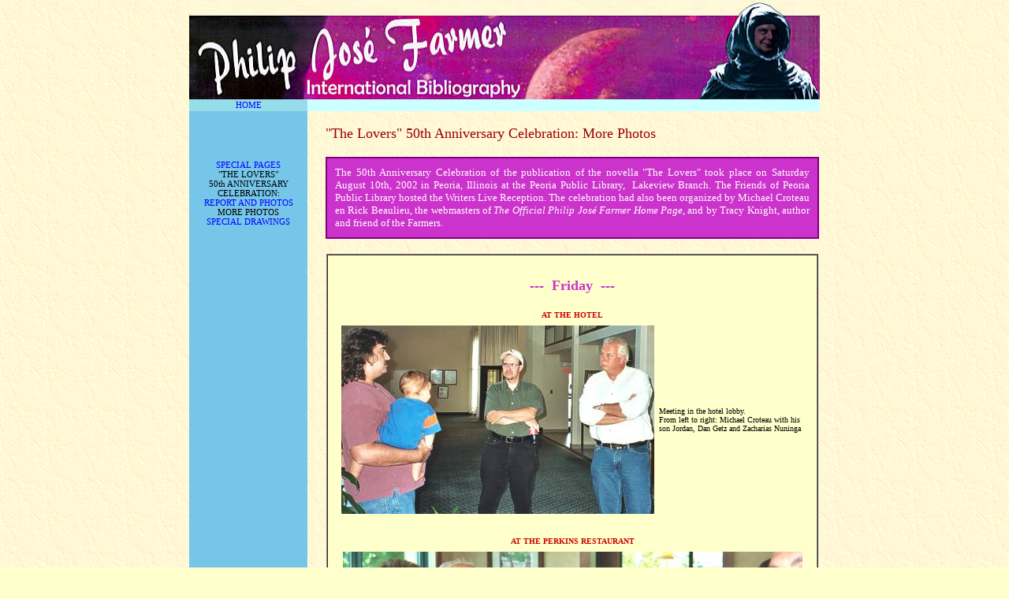

--- FILE ---
content_type: text/html
request_url: https://www.philipjosefarmer.com/PJFlovers50ph.htm
body_size: 4349
content:
<!DOCTYPE html PUBLIC "-//w3c//dtd html 4.0 transitional//en">
<html lang="en-us">
<head>





  
  
  
  
  <meta content="Zacharias L.A. Nuninga" name="Author">





  
  
  
  
  <meta content="Photos that were made at the celebration of the 50th anniversary of Philip Jos&eacute; Farmer's novella The Lovers." name="Description">




  


  
  
  
  
  
  
  
  <title>Philip Jos&eacute; Farmer International Bibliography: The Lovers Celebration Photos</title>
  <link rel="shortcut icon" href="pic/favicon.ico">





  
  
  
  
  <style type="text/css">
<!--
A:link {text-decoration:none; color: blue}
A:visited {text-decoration:none; color: blue}
A:hover {text-decoration: underline; color: blue}
--> </style>
</head>


<body style="color: rgb(0, 0, 0); background-color: rgb(255, 255, 204); background-image: url(Shades.GIF);" leftmargin="0" topmargin="0" marginheight="0" marginwidth="0">





<center>
<table style="width: 800px; text-align: left; margin-left: auto; margin-right: auto;" border="0" cellpadding="0" cellspacing="0">





  <tbody>





    <tr>





      <td colspan="3" rowspan="1"><a name="top"></a><img style="width: 800px; height: 126px;" alt="" src="pjf-logo.jpg"></td>





    </tr>





    <tr>





      <td style="width: 150px; text-align: center; background-color: rgb(150, 221, 234); height: 15px;"><a href="index.html"><small><small><span style="font-family: Verdana;">HOME</span></small></small></a></td>





      <td style="width: 500px; background-color: rgb(204, 255, 255);"></td>





      <td style="width: 150px; background-color: rgb(204, 255, 255);"></td>





    </tr>





    <tr>





      <td style="text-align: center; vertical-align: top; background-color: rgb(118, 198, 234); width: 150px;">
      
      
      
      
      <table style="text-align: left; width: 100%;" border="0" cellpadding="1" cellspacing="0">





        <tbody>





          <tr>





            <td style="text-align: center;"><img style="width: 5px; height: 5px;" alt="" src="space5x5.gif" vspace="27"></td>





          </tr>





          <tr>





            <td style="text-align: center;"> <small><small><span style="font-family: Verdana;"><a href="PJFspecial.htm">SPECIAL
PAGES</a><br>





"THE LOVERS"<br>





50th ANNIVERSARY<br>





CELEBRATION:<br>





            <a href="PJFlovers50.htm">REPORT AND PHOTOS</a><br>





MORE PHOTOS<br>





            <a href="PJFlovers50dr.htm">SPECIAL DRAWINGS</a></span></small></small><br>





            </td>





          </tr>





        
        
        
        
        </tbody>
      
      
      
      
      </table>





      </td>





      <td style="width: 650px;" colspan="2" rowspan="1">
      
      
      
      
      <table style="text-align: left; width: 100%;" border="0" cellpadding="1" cellspacing="0">





        <tbody>





          <tr>





            <td style="width: 20px;"></td>





            <td><img style="width: 5px; height: 5px;" alt="" src="space5x5.gif" vspace="5"></td>





          </tr>





          <tr>





            <td align="undefined" valign="undefined"></td>





            <td style="color: rgb(153, 0, 0);" align="undefined" valign="undefined"><font face="Verdana"><font size="+1">"The Lovers"
50th Anniversary Celebration: More Photos</font></font></td>





          </tr>





          <tr>





            <td align="undefined" valign="undefined"></td>





            <td align="undefined" valign="undefined"><img style="width: 5px; height: 5px;" alt="" src="space5x5.gif" vspace="5"></td>





          </tr>





          <tr>





            <td align="undefined" valign="undefined"></td>





            <td align="undefined" valign="undefined">
            
            
            
            
            <table style="background-color: rgb(204, 51, 204); width: 100%;" border="1" bordercolor="purple" cellpadding="10" cellspacing="0">





              <tbody>





                <tr>





                  <td style="text-align: justify;"><font face="Verdana"><font color="#ffffff"><font size="-1">The 50th
Anniversary
Celebration of the publication of the novella "The Lovers" took place
on
Saturday August 10th, 2002 in Peoria, Illinois at the Peoria Public
Library,&nbsp;
Lakeview Branch. The Friends of Peoria Public Library hosted the
Writers
Live Reception. The celebration had also been organized by Michael
Croteau
en Rick Beaulieu, the webmasters of <i>The Official Philip
Jos&eacute;
Farmer Home Page</i>, and by Tracy Knight, author and friend of
the Farmers.</font></font></font></td>





                </tr>





              
              
              
              
              </tbody>
            
            
            
            
            </table>





            </td>





          </tr>





          <tr>





            <td align="undefined" valign="undefined"></td>





            <td align="undefined" valign="undefined"><img style="width: 5px; height: 5px;" alt="" src="space5x5.gif" vspace="5"></td>





          </tr>





          <tr>





            <td align="undefined" valign="undefined"></td>





            <td style="text-align: left; vertical-align: top;">
            
            
            
            
            <center>
            
            
            
            
            <table bgcolor="#ffffcc" border="1" cellpadding="10" cellspacing="0" width="620">





              <tbody>





                <tr>





                  <td>
                  
                  
                  
                  
                  <center> <a name="Friday"></a><br>





                  <b><font face="Verdana"><font color="#cc33cc"><font size="+1">---&nbsp;
Friday&nbsp; ---</font></font></font></b> <br>





                  <img src="space5x5.gif" height="5" vspace="8" width="5"> </center>





                  
                  
                  
                  
                  <center>
                  
                  
                  
                  
                  <table border="0" cellpadding="0" cellspacing="0" width="600">





                    <tbody>





                      <tr>





                        <td>
                        
                        
                        
                        
                        <center><b><font face="Verdana"><font color="#cc0000"><font size="-2">AT
THE HOTEL</font></font></font></b></center>





                        </td>





                      </tr>





                    
                    
                    
                    
                    </tbody>
                  
                  
                  
                  
                  </table>





                  </center>





                  
                  
                  
                  
                  <center>
                  
                  
                  
                  
                  <table border="0" cellpadding="0" cellspacing="0" width="100%">





                    <tbody>





                      <tr>





                        <td align="center" width="410"><img src="50actl-p01.jpg" height="239" hspace="5" vspace="8" width="397"></td>





                        <td align="left" valign="CENTER" width="190"><font face="Verdana"><font color="#000000"><font size="-2">Meeting
in the hotel lobby.</font></font></font> <br>





                        <font face="Verdana"><font color="#000000"><font size="-2">From left
to right: Michael Croteau with his son Jordan, Dan Getz and Zacharias
Nuninga</font></font></font></td>





                      </tr>





                    
                    
                    
                    
                    </tbody>
                  
                  
                  
                  
                  </table>





                  </center>





                  
                  
                  
                  
                  <center><img src="space5x5.gif" height="5" vspace="8" width="5"></center>





                  
                  
                  
                  
                  <center>
                  
                  
                  
                  
                  <table border="0" cellpadding="0" cellspacing="0" width="600">





                    <tbody>





                      <tr>





                        <td align="center" valign="top"><b><font face="Verdana"><font color="#cc0000"><font size="-2">AT
THE PERKINS RESTAURANT</font></font></font></b></td>





                      </tr>





                      <tr>





                        <td align="center" valign="top"><img src="50actl-p02.jpg" border="0" height="266" vspace="8" width="583"></td>





                      </tr>





                      <tr>





                        <td>
                        
                        
                        
                        
                        <center><font face="Verdana"><font color="#000000"><font size="-2">From left
to right: Gary Wolfe, Philip Jos&eacute; Farmer, Roger Crombie,
Zacharias
Nuninga, Susan, Kelly and Michael Croteau, and barely visible are Rick
Bealieu and Dale LaFleur</font></font></font></center>





                        </td>





                      </tr>





                      <tr>





                        <td align="center" valign="top"><img src="50actl-p03.jpg" height="238" vspace="8" width="583"></td>





                      </tr>





                      <tr>





                        <td>
                        
                        
                        
                        
                        <center><font face="Verdana"><font color="#000000"><font size="-2">From left
to right: Bette Farmer, Zacharias Nuninga, Susan, Kelly, Michael,
Jordan
and Lisa Croteau,</font></font></font> <br>





                        <font face="Verdana"><font size="-2"><font color="#000000">Craig Kimber, </font>Jason
Robert Bell, <font color="#000000">Rick Bealieu and Dale
LaFleur</font></font></font></center>





                        </td>





                      </tr>





                    
                    
                    
                    
                    </tbody>
                  
                  
                  
                  
                  </table>





                  </center>





                  
                  
                  
                  
                  <center><img src="space5x5.gif" height="5" vspace="15" width="5"><a name="Saturday"></a> <br>





                  <b><font face="Verdana"><font color="#cc33cc"><font size="+1">---&nbsp;
Saturday&nbsp; ---</font></font></font></b>
                  <br>





                  <img src="space5x5.gif" height="5" vspace="8" width="5"></center>





                  
                  
                  
                  
                  <center>
                  
                  
                  
                  
                  <table border="0" cellpadding="0" cellspacing="0" width="100%">





                    <tbody>





                      <tr>





                        <td>
                        
                        
                        
                        
                        <center><b><font face="Verdana"><font color="#cc0000"><font size="-2">AT
THE PEORIA PUBLIC LIBRARY</font></font></font></b></center>





                        </td>





                      </tr>





                      <tr>





                        <td align="center" valign="CENTER"><img src="50actl-p04.jpg" height="230" vspace="8" width="381"></td>





                      </tr>





                      <tr>





                        <td align="center"><img src="50actl-p05.jpg" height="245" vspace="4" width="500"></td>





                      </tr>





                      <tr>





                        <td>
                        
                        
                        
                        
                        <center><font face="Verdana"><font size="-2">Roger Crombie talks with the
other Englishman Paul Spiteri, and Maggie Nelson from</font></font>
                        <br>





                        <font face="Verdana"><font size="-2">the
Library busy prepairing for
the celebration.</font></font></center>





                        </td>





                      </tr>





                      <tr>





                        <td>
                        
                        
                        
                        
                        <center>
                        
                        
                        
                        
                        <table border="0" cellpadding="0" cellspacing="0" width="520">





                          <tbody>





                            <tr>





                              <td align="center"><img src="50actl-p06.jpg" border="0" height="274" vspace="8" width="219"></td>





                              <td align="center" valign="top"><img src="50actl-p07.jpg" height="248" vspace="8" width="276">
                              
                              
                              
                              
                              <center><font face="Verdana"><font color="#000000"><font size="-2">Michael
Croteau shows me the announcement in <i>Locus</i> #498,
July 2002 of The
Lovers Celebration.</font></font></font></center>





                              </td>





                            </tr>





                            <tr>





                              <td>
                              
                              
                              
                              
                              <center><font face="Verdana"><font color="#000000"><font size="-2">Frouwke
Dijkhuizen and unknown (?) looking at the books and other
items&nbsp; for
sale at the Library tables.</font></font></font></center>





                              </td>





                              <td align="center" valign="top">
                              
                              
                              
                              
                              <center><font face="Verdana"><font color="#000000"><font size="-2">There
is also a rather small but strange photo of Philip Jos&eacute;
Farmer in <i>Locus</i>.</font></font></font></center>





                              </td>





                            </tr>





                          
                          
                          
                          
                          </tbody>
                        
                        
                        
                        
                        </table>





                        </center>





                        </td>





                      </tr>





                    
                    
                    
                    
                    </tbody>
                  
                  
                  
                  
                  </table>





                  </center>





                  
                  
                  
                  
                  <center><img src="space5x5.gif" height="5" vspace="8" width="5"></center>





                  
                  
                  
                  
                  <center>
                  
                  
                  
                  
                  <table border="0" cellpadding="0" cellspacing="0" width="600">





                    <tbody>





                      <tr>





                        <td>
                        
                        
                        
                        
                        <center><b><font face="Verdana"><font color="#cc0000"><font size="-2">THE
CELEBRATION</font></font></font></b></center>





                        </td>





                      </tr>





                      <tr>





                        <td align="center" valign="top"><img src="50actl-p08.jpg" height="245" vspace="8" width="383"></td>





                      </tr>





                      <tr>





                        <td>
                        
                        
                        
                        
                        <center><font face="Verdana"><font color="#000000"><font size="-2">Philip
and Bette Farmer are waiting for the things to come.</font></font></font></center>





                        </td>





                      </tr>





                    
                    
                    
                    
                    </tbody>
                  
                  
                  
                  
                  </table>





                  </center>





                  
                  
                  
                  
                  <center><img src="space5x5.gif" height="5" vspace="8" width="5"></center>





                  
                  
                  
                  
                  <center>
                  
                  
                  
                  
                  <table border="0" cellpadding="0" cellspacing="0" cols="2" width="410">





                    <tbody>





                      <tr>





                        <td align="center" valign="top" width="205"><img src="50actl-p09.jpg" height="250" vspace="2" width="181"></td>





                        <td align="center" valign="top" width="205"><img src="50actl-p10.jpg" height="250" vspace="2" width="181"></td>





                      </tr>





                      <tr>





                        <td>
                        
                        
                        
                        
                        <center><font face="Verdana"><font color="#000000"><font size="-2">Phil accepts
the plaque from</font></font></font> <br>





                        <font face="Verdana"><font color="#000000"><font size="-2">Rick Beaulieu</font></font></font></center>





                        </td>





                        <td>
                        
                        
                        
                        
                        <center><font face="Verdana"><font color="#000000"><font size="-2">The plaque
from the International Philip Jos&eacute; Farmer Fan Club</font></font></font></center>





                        </td>





                      </tr>





                    
                    
                    
                    
                    </tbody>
                  
                  
                  
                  
                  </table>





                  </center>





                  
                  
                  
                  
                  <center><img src="space5x5.gif" height="5" vspace="8" width="5"></center>





                  
                  
                  
                  
                  <center>
                  
                  
                  
                  
                  <table border="0" cellpadding="0" cellspacing="0" cols="1" width="100%">





                    <tbody>





                      <tr>





                        <td align="center" width="300"><img src="50actl-p11.jpg" height="203" vspace="4" width="584"></td>





                      </tr>





                      <tr>





                        <td>
                        
                        
                        
                        
                        <center><font face="Verdana"><font size="-2">The book signing session.</font></font></center>





                        </td>





                      </tr>





                    
                    
                    
                    
                    </tbody>
                  
                  
                  
                  
                  </table>





                  </center>





                  
                  
                  
                  
                  <center><img src="space5x5.gif" height="5" vspace="8" width="5"></center>





                  
                  
                  
                  
                  <center>
                  
                  
                  
                  
                  <table border="0" cellpadding="0" cellspacing="0" width="510">





                    <tbody>





                      <tr>





                        <td align="left" valign="top" width="390"><img src="50actl-p12.jpg" height="274" hspace="10" width="375"></td>





                        <td align="left" valign="CENTER" width="400"><font face="Verdana"><font size="-2">Bill
Dennis, reporter of the local news- paper <i>Peoria Times</i>,
interviewed
several people attending the celebratrion, like Paul Spiteri, me and -
not on the photo - Roger Crombie.</font></font></td>





                      </tr>





                    
                    
                    
                    
                    </tbody>
                  
                  
                  
                  
                  </table>





                  </center>





                  
                  
                  
                  
                  <center><img src="space5x5.gif" height="5" vspace="15" width="5"><a name="SatEvening"></a> <br>





                  <b><font face="Verdana"><font color="#cc33cc"><font size="+1">---&nbsp;
Saturday evening ---</font></font></font></b> <br>





                  <img src="space5x5.gif" height="5" vspace="8" width="5"><img src="space5x5.gif" height="5" vspace="8" width="5"></center>





                  
                  
                  
                  
                  <center>
                  
                  
                  
                  
                  <table border="0" cellpadding="0" cellspacing="0" width="600">





                    <tbody>





                      <tr>





                        <td>
                        
                        
                        
                        
                        <center><b><font face="Verdana"><font color="#cc0000"><font size="-2">DINNER
AT THE LARIAT RESTAURANT</font></font></font></b></center>





                        </td>





                      </tr>





                      <tr>





                        <td align="center"><img src="50actl-p13.jpg" height="272" vspace="8" width="584"></td>





                      </tr>





                      <tr>





                        <td align="center" valign="top"><font face="Verdana"><font color="#000000"><font size="-2">From
left to right: Sharon and Tracy Knight, and Susan Croteau</font></font></font></td>





                      </tr>





                      <tr>





                        <td align="center"><img src="50actl-p14.jpg" height="321" vspace="8" width="584"></td>





                      </tr>





                      <tr>





                        <td>
                        
                        
                        
                        
                        <center><font face="Verdana"><font color="#000000"><font size="-2">From left
to right: Bette Farmer, Michael Croteau and Dean Marvin</font></font></font></center>





                        </td>





                      </tr>





                      <tr>





                        <td align="center"><img src="50actl-p15.jpg" height="297" vspace="8" width="584"></td>





                      </tr>





                      <tr>





                        <td>
                        
                        
                        
                        
                        <center><font face="Verdana"><font color="#000000"><font size="-2">From left
to right: Roger Crombie, Zachary Gittrich, Kimberly Ladd and Stephanie
Josephsohn,&nbsp;</font></font></font> <br>





                        <font face="Verdana"><font color="#000000"><font size="-2">the last two
are grandchildren and Zachary a great-grandchild of Phil and Bette
Farmer</font></font></font></center>





                        </td>





                      </tr>





                      <tr>





                        <td align="center">
                        
                        
                        
                        
                        <center>
                        
                        
                        
                        
                        <table border="0" cellpadding="0" cellspacing="0" cols="2" width="600">





                          <tbody>





                            <tr>





                              <td align="center" valign="top"><img src="50actl-p16.jpg" height="259" vspace="7" width="275"></td>





                              <td align="center" valign="top"><img src="50actl-p17.jpg" height="256" vspace="8" width="275"></td>





                            </tr>





                            <tr>





                              <td>
                              
                              
                              
                              
                              <center><font face="Verdana"><font color="#000000"><font size="-2">Laurie
and Danny Adams</font></font></font></center>





                              </td>





                              <td>
                              
                              
                              
                              
                              <center><font face="Verdana"><font color="#000000"><font size="-2">Farmer
and me</font></font></font></center>





                              </td>





                            </tr>





                          
                          
                          
                          
                          </tbody>
                        
                        
                        
                        
                        </table>





                        </center>





                        </td>





                      </tr>





                      <tr>





                        <td>
                        
                        
                        
                        
                        <center><img src="50actl-p18.jpg" height="278" vspace="5" width="584"></center>





                        </td>





                      </tr>





                      <tr>





                        <td>
                        
                        
                        
                        
                        <center><font face="Verdana"><font color="#000000"><font size="-2">Shannon
Robicheaux (left) and Zacharias Nuninga (right) trying to get Phil
interested
in talking,&nbsp;</font></font></font> <br>





                        <font face="Verdana"><font color="#000000"><font size="-2">without much
of a success at first.</font></font></font></center>





                        </td>





                      </tr>





                      <tr>





                        <td>
                        
                        
                        
                        
                        <center><img src="50actl-p19.jpg" height="264" vspace="8" width="584"></center>





                        </td>





                      </tr>





                      <tr>





                        <td>
                        
                        
                        
                        
                        <center><font face="Verdana"><font size="-2"><font color="#000000">From left
to right: </font>Jason Robert Bell, Kelly and Stevyn Prothero
having a
good time.</font></font></center>





                        </td>





                      </tr>





                    
                    
                    
                    
                    </tbody>
                  
                  
                  
                  
                  </table>





                  </center>





                  
                  
                  
                  
                  <center><img src="space5x5.gif" height="5" vspace="5" width="5"></center>





                  
                  
                  
                  
                  <center>
                  
                  
                  
                  
                  <table border="0" cellpadding="0" cellspacing="0" cols="2" width="600">





                    <tbody>





                      <tr>





                        <td align="center" valign="top"><img src="50actl-p20.jpg" height="195" width="292">
                        
                        
                        
                        
                        <center><font face="Verdana"><font color="#000000"><font size="-2">When Philip
Jos&eacute; Farmer started talking&nbsp;</font></font></font>
                        <br>





                        <font face="Verdana"><font color="#000000"><font size="-2">we enjoyed
it very much at our table</font></font></font></center>





                        </td>





                        <td align="center" valign="top"><img src="50actl-p21.jpg" height="235" width="291"></td>





                      </tr>





                      <tr>





                        <td></td>





                        <td>
                        
                        
                        
                        
                        <center><font face="Verdana"><font color="#000000"><font size="-2">Claire
Spiteri and Roger Crombie</font></font></font></center>





                        </td>





                      </tr>





                    
                    
                    
                    
                    </tbody>
                  
                  
                  
                  
                  </table>





                  </center>





                  
                  
                  
                  
                  <center><img src="space5x5.gif" height="5" vspace="5" width="5"></center>





                  
                  
                  
                  
                  <center>
                  
                  
                  
                  
                  <table border="0" cellpadding="0" cellspacing="0" width="600">





                    <tbody>





                      <tr>





                        <td>
                        
                        
                        
                        
                        <center><font face="Verdana"><font color="#990000"><font size="-1">A truly
memorable weekend!&nbsp;</font></font></font> <br>





                        <font face="Verdana"><font color="#990000"><font size="-1">Certainly
for Frouwke and me.</font></font></font></center>





                        </td>





                      </tr>





                      <tr>





                        <td align="center" valign="top"><img src="50actl-p22.jpg" height="283" vspace="8" width="500"></td>





                      </tr>





                      <tr>





                        <td>
                        
                        
                        
                        
                        <center><img src="space5x5.gif" height="5" vspace="5" width="5"><br>





                        <b><font face="Verdana"><font color="#990000"><font size="-2"><a href="PJFlovers50.htm">BACK
TO THE CELEBRATION PAGE</a></font></font></font></b>
                        <br>





                        <img src="space5x5.gif" height="5" vspace="5" width="5"></center>





                        </td>





                      </tr>





                      <tr>





                        <td>
                        
                        
                        
                        
                        <center>
                        
                        
                        
                        
                        <table bgcolor="#ffccff" border="1" cellpadding="2" cellspacing="0" width="500">





                          <tbody>





                            <tr>





                              <td>
                              
                              
                              
                              
                              <center><font face="Verdana"><font size="-2">See also the special celebration
page of <a href="http://www.pjfarmer.com/lovers50.html" target="_blank">The<i>
Official</i> Philip Jos&eacute; Farmer Home Page</a>.</font></font></center>





                              </td>





                            </tr>





                            



                          
                          
                          
                          
                          </tbody>
                        
                        
                        
                        
                        </table>





                        </center>





                        </td>





                      </tr>





                      <tr>





                        <td>&nbsp;</td>





                      </tr>





                    
                    
                    
                    
                    </tbody>
                  
                  
                  
                  
                  </table>





                  </center>





                  
                  
                  
                  
                  <center><img src="space5x5.gif" height="5" vspace="5" width="5"></center>





                  
                  
                  
                  
                  <hr size="1" width="530">
                  
                  
                  
                  
                  <center><font face="Verdana"><font size="-2">All photos
&copy; 2002 by Frouwke Dijkhuizen &amp; Rias Nuninga</font></font></center>





                  </td>





                </tr>





              
              
              
              
              </tbody>
            
            
            
            
            </table>





            </center>





            </td>





          </tr>





        
        
        
        
        </tbody>
      
      
      
      
      </table>





      </td>





    </tr>





    <tr>





      <td style="text-align: center; vertical-align: top; background-color: rgb(118, 198, 234);"><a href="#top"><small><small><span style="font-family: Verdana;">TOP</span></small></small></a><br>





      <img style="width: 5px; height: 5px;" alt="" src="space5x5.gif" vspace="3"><br>





      <a href="index.html"><img src="PJFbutton1.gif" alt="Home" border="0" height="34" width="79"></a><br>





      <img style="width: 5px; height: 5px;" alt="" src="space5x5.gif" vspace="5"></td>





      <td></td>





      <td></td>





    </tr>





    <tr>





      <td style="background-color: rgb(150, 221, 234);"></td>





      <td style="background-color: rgb(150, 221, 234); text-align: center;"><small><small><span style="font-family: Helvetica,Arial,sans-serif;">&copy;
Zacharias L.A. Nuninga -- Page last updated: 2 Sep 2019</span></small></small></td>





      <td style="background-color: rgb(150, 221, 234); text-align: center;"><!--CheckStat Free 4.2 Begin--><!--LET OP: De teller zal worden verwijderd indien--><!--aanpassingen zijn gemaakt aan deze code of--><!--wanneer het icoon niet zichtbaar is op de site.-->
      
      
      
      
      <script type="text/javascript" language="javascript">
function checkstat(a,v){var set=new Array();if(typeof v=="string")
{set[0]=parseInt(v.substring(0,1))}else{set[0]=(v==3||v==4)?0:1}
var jv,sz,sc,i;js="";var td=new Date();var tm=td.getTime();
var s=screen;var d=document;var l="http://checkstat.nl/cgi-bin/";
var lo=d.URL;var n=navigator;var re=typeof(top.document)=="object"?
top.document.referrer:d.referrer;for(i=0;i<=5;i++)
{d.write('<script language="javascript1.'+i+'">js="'+i+'"<\/script>')}
if(js>=1){jv=n.javaEnabled()?"y":"n"}if(js>=2){sz=s.width+"*"+s.height;
sc=n.appName.substring(0,9)=="Microsoft"?s.colorDepth:s.pixelDepth;}
var ar="&location="+escape(lo)+"&screensize="+sz+"&screencolors="+sc+
"&javascript=1."+js+"&java="+jv+"&referrer="+escape(re)+"&time="+tm;
if(set[0]){d.write('<a target=_blank href="'+l+'show.cgi?'+a+
'"><img nosave name=icon width=19 height=19 border=0 alt="CheckStat" '+
'src="'+l+'count.cgi?'+a+ar+'"><\/a>')}else{d.write('<img width=1 '+
'height=1 src="'+l+'count.cgi?'+a+ar+'">')}}checkstat('farmerbiblio','110')
      </script>
      
      
      
      
      <noscript><a
href="http://checkstat.nl/cgi-bin/show.cgi?farmerbiblio"
target=_blank><img name=icon width=19 height=19
src="http://checkstat.nl/cgi-bin/count.cgi?farmerbiblio"
border=0 alt=CheckStat></a></noscript>





<!--CheckStat Free 4.2 End--></td>





    </tr>





  
  
  
  
  </tbody>
</table>





</center>





<center></center>





</body>
</html>
